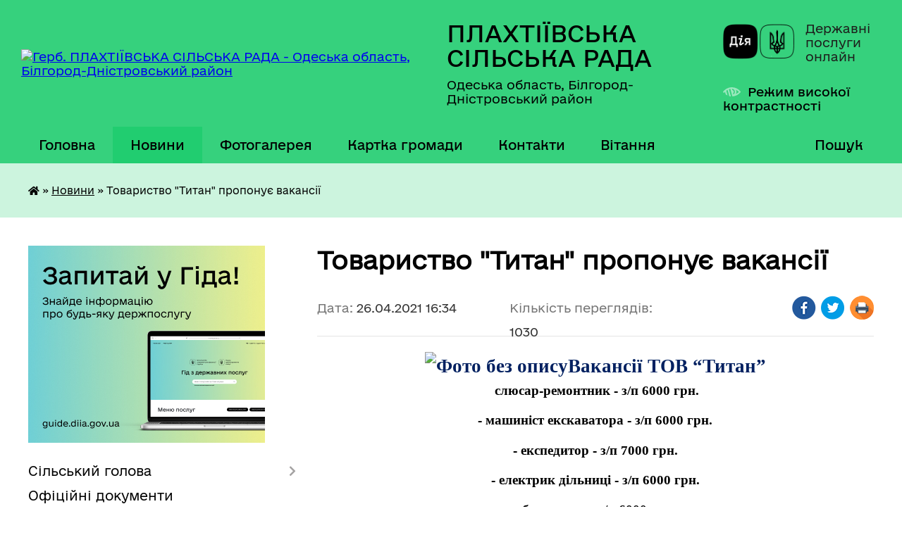

--- FILE ---
content_type: text/html; charset=UTF-8
request_url: https://plahtiivska-gromada.gov.ua/news/1619444742/
body_size: 19878
content:
<!DOCTYPE html>
<html lang="uk">
<head>
	<!--[if IE]><meta http-equiv="X-UA-Compatible" content="IE=edge"><![endif]-->
	<meta charset="utf-8">
	<meta name="viewport" content="width=device-width, initial-scale=1">
	<!--[if IE]><script>
		document.createElement('header');
		document.createElement('nav');
		document.createElement('main');
		document.createElement('section');
		document.createElement('article');
		document.createElement('aside');
		document.createElement('footer');
		document.createElement('figure');
		document.createElement('figcaption');
	</script><![endif]-->
	<title>Товариство &quot;Титан&quot; пропонує вакансії | ПЛАХТІЇВСЬКА СІЛЬСЬКА РАДА</title>
	<meta name="description" content="Вакансії ТОВ &amp;ldquo;Титан&amp;rdquo;.  слюсар-ремонтник - з/п 6000 грн.. . - машиніст екскаватора - з/п 6000 грн.. . - експедитор - з/п 7000 грн.. . - електрик дільниці - з/п 6000 грн.. . - бухгалтер -  з/п 6000 грн.. . - вантажник - ">
	<meta name="keywords" content="Товариство, &amp;quot;Титан&amp;quot;, пропонує, вакансії, |, ПЛАХТІЇВСЬКА, СІЛЬСЬКА, РАДА">

	
		<meta property="og:image" content="https://rada.info/upload/users_files/04380711/46f60babed339642fbbc2d2983c83851.png">
	<meta property="og:image:width" content="634">
	<meta property="og:image:height" content="339">
			<meta property="og:title" content="Товариство &quot;Титан&quot; пропонує вакансії">
			<meta property="og:description" content="Вакансії ТОВ &amp;ldquo;Титан&amp;rdquo;
&amp;nbsp;слюсар-ремонтник - з/п 6000 грн.">
			<meta property="og:type" content="article">
	<meta property="og:url" content="https://plahtiivska-gromada.gov.ua/news/1619444742/">
		
		<link rel="apple-touch-icon" sizes="57x57" href="https://gromada.org.ua/apple-icon-57x57.png">
	<link rel="apple-touch-icon" sizes="60x60" href="https://gromada.org.ua/apple-icon-60x60.png">
	<link rel="apple-touch-icon" sizes="72x72" href="https://gromada.org.ua/apple-icon-72x72.png">
	<link rel="apple-touch-icon" sizes="76x76" href="https://gromada.org.ua/apple-icon-76x76.png">
	<link rel="apple-touch-icon" sizes="114x114" href="https://gromada.org.ua/apple-icon-114x114.png">
	<link rel="apple-touch-icon" sizes="120x120" href="https://gromada.org.ua/apple-icon-120x120.png">
	<link rel="apple-touch-icon" sizes="144x144" href="https://gromada.org.ua/apple-icon-144x144.png">
	<link rel="apple-touch-icon" sizes="152x152" href="https://gromada.org.ua/apple-icon-152x152.png">
	<link rel="apple-touch-icon" sizes="180x180" href="https://gromada.org.ua/apple-icon-180x180.png">
	<link rel="icon" type="image/png" sizes="192x192"  href="https://gromada.org.ua/android-icon-192x192.png">
	<link rel="icon" type="image/png" sizes="32x32" href="https://gromada.org.ua/favicon-32x32.png">
	<link rel="icon" type="image/png" sizes="96x96" href="https://gromada.org.ua/favicon-96x96.png">
	<link rel="icon" type="image/png" sizes="16x16" href="https://gromada.org.ua/favicon-16x16.png">
	<link rel="manifest" href="https://gromada.org.ua/manifest.json">
	<meta name="msapplication-TileColor" content="#ffffff">
	<meta name="msapplication-TileImage" content="https://gromada.org.ua/ms-icon-144x144.png">
	<meta name="theme-color" content="#ffffff">
	
	
		<meta name="robots" content="">
	
    	<link rel="stylesheet" href="https://cdnjs.cloudflare.com/ajax/libs/font-awesome/5.9.0/css/all.min.css" integrity="sha512-q3eWabyZPc1XTCmF+8/LuE1ozpg5xxn7iO89yfSOd5/oKvyqLngoNGsx8jq92Y8eXJ/IRxQbEC+FGSYxtk2oiw==" crossorigin="anonymous" referrerpolicy="no-referrer" />

    <link rel="preload" href="//gromada.org.ua/themes/diia/css/styles_vip.css?v=2.45" as="style">
	<link rel="stylesheet" href="//gromada.org.ua/themes/diia/css/styles_vip.css?v=2.45">
	
	<link rel="stylesheet" href="//gromada.org.ua/themes/diia/css/103927/theme_vip.css?v=1768925191">
		<!--[if lt IE 9]>
	<script src="https://oss.maxcdn.com/html5shiv/3.7.2/html5shiv.min.js"></script>
	<script src="https://oss.maxcdn.com/respond/1.4.2/respond.min.js"></script>
	<![endif]-->
	<!--[if gte IE 9]>
	<style type="text/css">
		.gradient { filter: none; }
	</style>
	<![endif]-->

</head>
<body class="">

	<a href="#top_menu" class="skip-link link" aria-label="Перейти до головного меню (Alt+1)" accesskey="1">Перейти до головного меню (Alt+1)</a>
	<a href="#left_menu" class="skip-link link" aria-label="Перейти до бічного меню (Alt+2)" accesskey="2">Перейти до бічного меню (Alt+2)</a>
    <a href="#main_content" class="skip-link link" aria-label="Перейти до головного вмісту (Alt+3)" accesskey="3">Перейти до текстового вмісту (Alt+3)</a>




			
	<div class="wrapper">
		<header>
			<div class="header_wrap">
				<div class="flex">					
					<div class="sitename">
						<div class="logo">
							<a href="https://plahtiivska-gromada.gov.ua/" id="logo" aria-hidden="true" tabindex="-1" class="form_2">
								<img src="https://rada.info/upload/users_files/04380711/gerb/images.png" alt="Герб. ПЛАХТІЇВСЬКА СІЛЬСЬКА РАДА - Одеська область, Білгород-Дністровський район">
							</a>
						</div>						
						<a href="https://plahtiivska-gromada.gov.ua/" class="title">
							<span class="slogan_1">ПЛАХТІЇВСЬКА СІЛЬСЬКА РАДА</span>
							<span class="slogan_2">Одеська область, Білгород-Дністровський район</span>
						</a>
					</div>
					<div class="diia_logo_and_sitename">
						<div class="gov_ua_block">
							<a class="diia" href="https://diia.gov.ua/" target="_blank" rel="nofollow" title="Державні послуги онлайн"><img src="//gromada.org.ua/themes/diia/img/diia_logo.png" alt="Логотип Diia"></a>
							<span>Державні послуги<br>онлайн</span>
						</div>
												<div class="alt_link">
							<a href="#" rel="nofollow" aria-current="false" onclick="return set_special('b4388ce945825a26ca5ebaee86a6eba45d86bb0b');">Режим високої контрастності</a>
						</div>
											</div>
				</div>				
				<section class="top_nav" aria-label="Головне меню">
					<nav class="main_menu" id="top_menu">
						<ul>
														<li class="">
								<a href="https://plahtiivska-gromada.gov.ua/main/"><span>Головна</span></a>
																							</li>
														<li class="active">
								<a href="https://plahtiivska-gromada.gov.ua/news/" aria-current="page"><span>Новини</span></a>
																							</li>
														<li class="">
								<a href="https://plahtiivska-gromada.gov.ua/photo/"><span>Фотогалерея</span></a>
																							</li>
														<li class="">
								<a href="https://plahtiivska-gromada.gov.ua/structure/"><span>Картка громади</span></a>
																							</li>
														<li class="">
								<a href="https://plahtiivska-gromada.gov.ua/feedback/"><span>Контакти</span></a>
																							</li>
														<li class="">
								<a href="https://plahtiivska-gromada.gov.ua/vitannya-15-05-36-17-03-2021/"><span>Вітання</span></a>
																							</li>
																				</ul>
					</nav>
					&nbsp;
					<button class="menu-button" id="open-button"><i class="fas fa-bars"></i> Меню сайту</button>
					<a href="https://plahtiivska-gromada.gov.ua/search/" rel="nofollow" class="search_button" title="Перейти на сторінку пошуку">Пошук</a>
				</section>
				
			</div>
		</header>
				
		<nav class="bread_crumbs" aria-label="Навігаційний ланцюжок">
		<div  xmlns:v="http://rdf.data-vocabulary.org/#"><a href="https://plahtiivska-gromada.gov.ua/" title="Головна сторінка"><i class="fas fa-home"></i></a> &raquo; <a href="https://plahtiivska-gromada.gov.ua/news/" aria-current="page">Новини</a>  &raquo; <span aria-current="page">Товариство "Титан" пропонує вакансії</span></div>
	</nav>
	
	<section class="center_block">
		<div class="row">
			<div class="grid-30 fr">
				<aside>
				
										<div class="diia_guide">
						<a href="https://guide.diia.gov.ua/" rel="nofollow" target="_blank"><img src="https://gromada.org.ua/upload/diia_guide.jpg" alt="Банер - Гід державних послуг"></a>
					</div>
										
					<nav class="sidebar_menu" id="left_menu" aria-label="Бічне меню">
						<ul>
														<li class=" has-sub">
								<a href="https://plahtiivska-gromada.gov.ua/silskij-golova-15-45-29-01-03-2021/"><span>Сільський голова</span></a>
																<button role="button" onclick="return show_next_level(this);" aria-expanded="false" aria-label="Показати підменю"></button>
																								<ul>
																		<li class="">
										<a href="https://plahtiivska-gromada.gov.ua/rozporyadzhennya-08-51-19-21-12-2021/"><span>Розпорядження</span></a>
																													</li>
																		<li class="">
										<a href="https://plahtiivska-gromada.gov.ua/silskij-golova-16-33-31-28-07-2021/"><span>Сільський голова</span></a>
																													</li>
																										</ul>
															</li>
														<li class="">
								<a href="https://plahtiivska-gromada.gov.ua/docs/"><span>Офіційні документи</span></a>
																							</li>
														<li class=" has-sub">
								<a href="https://plahtiivska-gromada.gov.ua/aparat-silskoi-radi-08-27-41-21-07-2021/"><span>Апарат сільської ради</span></a>
																<button role="button" onclick="return show_next_level(this);" aria-expanded="false" aria-label="Показати підменю"></button>
																								<ul>
																		<li class="">
										<a href="https://plahtiivska-gromada.gov.ua/sekretar-16-53-15-28-07-2021/"><span>Секретар</span></a>
																													</li>
																		<li class="">
										<a href="https://plahtiivska-gromada.gov.ua/struktura-radi-08-31-56-21-07-2021/"><span>Структура ради</span></a>
																													</li>
																		<li class="">
										<a href="https://plahtiivska-gromada.gov.ua/starosta-sela-nadezhda-08-32-28-21-07-2021/"><span>Староста села Надежда</span></a>
																													</li>
																		<li class="">
										<a href="https://plahtiivska-gromada.gov.ua/starosta-sela-yaroslavka-08-32-59-21-07-2021/"><span>Староста села Ярославка</span></a>
																													</li>
																										</ul>
															</li>
														<li class="">
								<a href="https://plahtiivska-gromada.gov.ua/pracivniki-gromadi-00-18-41-23-02-2021/"><span>Працівники громади</span></a>
																							</li>
														<li class="">
								<a href="https://plahtiivska-gromada.gov.ua/pasport-gromadi-00-20-27-23-02-2021/"><span>Паспорт громади</span></a>
																							</li>
														<li class="">
								<a href="https://plahtiivska-gromada.gov.ua/deputati-00-14-40-23-02-2021/"><span>Депутати</span></a>
																							</li>
														<li class=" has-sub">
								<a href="https://plahtiivska-gromada.gov.ua/vikonavchij-komitet-15-13-50-01-03-2021/"><span>Виконавчий комітет</span></a>
																<button role="button" onclick="return show_next_level(this);" aria-expanded="false" aria-label="Показати підменю"></button>
																								<ul>
																		<li class="">
										<a href="https://plahtiivska-gromada.gov.ua/rishennya-vikonkomu-15-14-27-01-03-2021/"><span>Рішення виконкому</span></a>
																													</li>
																		<li class="">
										<a href="https://plahtiivska-gromada.gov.ua/sklad-vikonavchogo-komitetu-15-15-39-01-03-2021/"><span>Склад виконавчого комітету Плахтіївської сільської ради</span></a>
																													</li>
																										</ul>
															</li>
														<li class=" has-sub">
								<a href="https://plahtiivska-gromada.gov.ua/dokumenti-radi-15-03-12-01-03-2021/"><span>Документи ради</span></a>
																<button role="button" onclick="return show_next_level(this);" aria-expanded="false" aria-label="Показати підменю"></button>
																								<ul>
																		<li class="">
										<a href="https://plahtiivska-gromada.gov.ua/reglament-silskoi-radi-15-03-45-01-03-2021/"><span>Регламент сільської ради</span></a>
																													</li>
																		<li class="">
										<a href="https://plahtiivska-gromada.gov.ua/polozhennya-pro-starostu-15-04-15-01-03-2021/"><span>Положення про старосту</span></a>
																													</li>
																		<li class="">
										<a href="https://plahtiivska-gromada.gov.ua/polozhennya-pro-postijni-komisii-15-04-54-01-03-2021/"><span>Положення про постійні комісії</span></a>
																													</li>
																										</ul>
															</li>
														<li class=" has-sub">
								<a href="https://plahtiivska-gromada.gov.ua/sesii-silskoi-radi-14-04-20-01-03-2021/"><span>Сесії сільської ради</span></a>
																<button role="button" onclick="return show_next_level(this);" aria-expanded="false" aria-label="Показати підменю"></button>
																								<ul>
																		<li class="">
										<a href="https://plahtiivska-gromada.gov.ua/rishennya-sesii-14-05-10-01-03-2021/"><span>Рішення сесії  2020-2021 р.</span></a>
																													</li>
																		<li class="">
										<a href="https://plahtiivska-gromada.gov.ua/dvadcyat-soma-sesiya-viii-sklikannya-vid-12122023-r-10-53-31-06-02-2024/"><span>Двадцять сьома сесія VIII скликання від 12.12.2023 р.</span></a>
																													</li>
																		<li class="">
										<a href="https://plahtiivska-gromada.gov.ua/trinadcyata-sesiya-15-14-16-18-02-2022/"><span>Тринадцята сесія VIII скликання від 18.02.2022р.</span></a>
																													</li>
																		<li class="">
										<a href="https://plahtiivska-gromada.gov.ua/dvanadcyata-pozachergova-sesiya-viii-sklikannya-vid-18022022-r-10-38-21-18-02-2022/"><span>Дванадцята  сесія VIII скликання від 23.12.2021 р.</span></a>
																													</li>
																		<li class="">
										<a href="https://plahtiivska-gromada.gov.ua/odinadcyata-sesiya-viii-sklikannya-vid-19112021-r-10-51-24-31-01-2022/"><span>Одинадцята сесія VIII скликання від 19.11.2021 р.</span></a>
																													</li>
																		<li class="">
										<a href="https://plahtiivska-gromada.gov.ua/desyata-sesiya-viii-sklikannya-vid-12102021-r-12-00-16-28-01-2022/"><span>Десята сесія VIII скликання від 12.10.2021 р.</span></a>
																													</li>
																										</ul>
															</li>
														<li class=" has-sub">
								<a href="https://plahtiivska-gromada.gov.ua/sluzhba-u-spravah-ditej-15-05-43-01-03-2021/"><span>Служба у справах дітей</span></a>
																<button role="button" onclick="return show_next_level(this);" aria-expanded="false" aria-label="Показати підменю"></button>
																								<ul>
																		<li class="">
										<a href="https://plahtiivska-gromada.gov.ua/socialni-poslugi-15-06-21-01-03-2021/"><span>Соціальні послуги</span></a>
																													</li>
																		<li class="">
										<a href="https://plahtiivska-gromada.gov.ua/socialna-pidtrimka-15-07-24-01-03-2021/"><span>Соціальна підтримка</span></a>
																													</li>
																		<li class="">
										<a href="https://plahtiivska-gromada.gov.ua/socialnij-pasport-gromadi-15-08-45-01-03-2021/"><span>Соціальний паспорт громади</span></a>
																													</li>
																		<li class="">
										<a href="https://plahtiivska-gromada.gov.ua/perelik-dokumentiv-15-09-14-01-03-2021/"><span>Перелік документів</span></a>
																													</li>
																		<li class="">
										<a href="https://plahtiivska-gromada.gov.ua/polozhennya-pro-sluzhbu-u-spravah-ditej-15-10-03-01-03-2021/"><span>Положення про службу у справах дітей</span></a>
																													</li>
																		<li class=" has-sub">
										<a href="https://plahtiivska-gromada.gov.ua/ozdorovlennya-ditej-09-32-39-22-03-2021/"><span>Оздоровлення дітей</span></a>
																				<button role="button" onclick="return show_next_level(this);" aria-expanded="false" aria-label="Показати підменю"></button>
																														<ul>
																						<li><a href="https://plahtiivska-gromada.gov.ua/programa-ozdorovlennya-2022-rik-12-59-11-28-12-2021/"><span>Програма оздоровлення  на 2022 рік</span></a></li>
																						<li><a href="https://plahtiivska-gromada.gov.ua/rishennya-pro-ozdorovlennya-na-2022-rik-13-04-47-28-12-2021/"><span>Рішення про оздоровлення на 2022 рік</span></a></li>
																																</ul>
																			</li>
																		<li class="">
										<a href="https://plahtiivska-gromada.gov.ua/korisna-informaciya-16-07-32-22-02-2023/"><span>Корисна інформація</span></a>
																													</li>
																		<li class="">
										<a href="https://plahtiivska-gromada.gov.ua/pro-obmezhennya-perebuvannya-ditej-u-vechirnij-chas-na-vulicyah-bez-suprovodu-doroslih-15-46-10-17-08-2022/"><span>Про обмеження перебування дітей у вечірній час на вулицях без супроводу дорослих</span></a>
																													</li>
																										</ul>
															</li>
														<li class=" has-sub">
								<a href="https://plahtiivska-gromada.gov.ua/finansovij-viddil-15-10-42-01-03-2021/"><span>Фінансовий відділ</span></a>
																<button role="button" onclick="return show_next_level(this);" aria-expanded="false" aria-label="Показати підменю"></button>
																								<ul>
																		<li class="">
										<a href="https://plahtiivska-gromada.gov.ua/polozhennya-pro-finansovij-viddil-15-11-19-01-03-2021/"><span>Положення про фінансовий відділ</span></a>
																													</li>
																		<li class="">
										<a href="https://plahtiivska-gromada.gov.ua/nakazi-nachalniku-viddilu-14-20-34-31-10-2022/"><span>Накази начальника фінансового  відділу</span></a>
																													</li>
																		<li class=" has-sub">
										<a href="https://plahtiivska-gromada.gov.ua/plan-roboti-finansovogo-viddilu-13-56-52-24-02-2023/"><span>План роботи фінансового відділу</span></a>
																				<button role="button" onclick="return show_next_level(this);" aria-expanded="false" aria-label="Показати підменю"></button>
																														<ul>
																						<li><a href="https://plahtiivska-gromada.gov.ua/plan-roboti-finansovogo-viddilu-na-2024-rik-14-46-23-15-01-2024/"><span>План роботи фінансового відділу на 2024 рік</span></a></li>
																						<li><a href="https://plahtiivska-gromada.gov.ua/plan-roboti-finansovogo-viddilu-na-2025-rik-09-37-20-24-02-2025/"><span>План роботи фінансового відділу на 2025 рік</span></a></li>
																						<li><a href="https://plahtiivska-gromada.gov.ua/plan-roboti-na-2023-r-14-07-03-24-02-2023/"><span>План роботи на 2023 р.</span></a></li>
																						<li><a href="https://plahtiivska-gromada.gov.ua/plan-roboti-finansovogo-viddilu-na-2026-rik-10-11-29-31-12-2025/"><span>План роботи фінансового відділу на 2026 рік</span></a></li>
																																</ul>
																			</li>
																										</ul>
															</li>
														<li class=" has-sub">
								<a href="https://plahtiivska-gromada.gov.ua/viddil-osvitikulturimolodi-ta-sportu-10-43-04-01-03-2021/"><span>Відділ освіти,культури,молоді та спорту</span></a>
																<button role="button" onclick="return show_next_level(this);" aria-expanded="false" aria-label="Показати підменю"></button>
																								<ul>
																		<li class=" has-sub">
										<a href="https://plahtiivska-gromada.gov.ua/osvita-10-43-52-01-03-2021/"><span>Освіта</span></a>
																				<button role="button" onclick="return show_next_level(this);" aria-expanded="false" aria-label="Показати підменю"></button>
																														<ul>
																						<li><a href="https://plahtiivska-gromada.gov.ua/zno-15-42-01-07-03-2021/"><span>НМТ /ДПА</span></a></li>
																						<li><a href="https://plahtiivska-gromada.gov.ua/normativnopravova-baza-16-15-45-07-03-2021/"><span>Нормативно-правова база</span></a></li>
																						<li><a href="https://plahtiivska-gromada.gov.ua/inkljuzivna-osvita-16-44-39-07-03-2021/"><span>Інклюзивна освіта</span></a></li>
																						<li><a href="https://plahtiivska-gromada.gov.ua/zakladi-doshkilnoi-osviti-17-20-51-07-03-2021/"><span>Заклади дошкільної освіти</span></a></li>
																						<li><a href="https://plahtiivska-gromada.gov.ua/zakladi-zagalnoi-serednoi-osviti-20-32-47-07-03-2021/"><span>Заклади загальної середньої освіти</span></a></li>
																						<li><a href="https://plahtiivska-gromada.gov.ua/covid19-15-16-13-14-03-2021/"><span>COVID-19</span></a></li>
																						<li><a href="https://plahtiivska-gromada.gov.ua/nush-14-38-10-10-05-2021/"><span>НУШ</span></a></li>
																						<li><a href="https://plahtiivska-gromada.gov.ua/pidruchniki-15-09-34-13-04-2023/"><span>Підручники</span></a></li>
																						<li><a href="https://plahtiivska-gromada.gov.ua/atestaciya-pedagogichnih-pracivnikiv-12-01-21-05-09-2025/"><span>Атестація педагогічних працівників</span></a></li>
																						<li><a href="https://plahtiivska-gromada.gov.ua/gromadski-obgovorennya-16-37-57-24-01-2022/"><span>Громадські обговорення</span></a></li>
																						<li><a href="https://plahtiivska-gromada.gov.ua/buling-13-26-31-05-09-2025/"><span>Булінг</span></a></li>
																						<li><a href="https://plahtiivska-gromada.gov.ua/korisna-storinka-dlya-vchiteliv-ditej-ta-batkiv-09-17-35-02-03-2022/"><span>Корисна сторінка для вчителів, дітей, батьків та ВПО</span></a></li>
																						<li><a href="https://plahtiivska-gromada.gov.ua/zakladi-osviti-v-umovah-voennogo-stanu-09-31-50-05-09-2022/"><span>Заклади освіти в умовах воєнного стану</span></a></li>
																						<li><a href="https://plahtiivska-gromada.gov.ua/predmetni-olimpiadi-zdobuvachiv-osviti-14-50-23-15-09-2025/"><span>Предметні олімпіади здобувачів освіти</span></a></li>
																																</ul>
																			</li>
																		<li class=" has-sub">
										<a href="https://plahtiivska-gromada.gov.ua/kultura-10-44-14-01-03-2021/"><span>Культура</span></a>
																				<button role="button" onclick="return show_next_level(this);" aria-expanded="false" aria-label="Показати підменю"></button>
																														<ul>
																						<li><a href="https://plahtiivska-gromada.gov.ua/grafik-roboti-silskih-bibliotek-plahtiivskoi-silskoi-radi-18-13-13-13-09-2025/"><span>Графік роботи сільських бібліотек Плахтіївської сільської ради</span></a></li>
																						<li><a href="https://plahtiivska-gromada.gov.ua/grafik-roboti-17-14-54-11-09-2025/"><span>Графік роботи клубних закладів Плахтіївської СТГ</span></a></li>
																																</ul>
																			</li>
																		<li class="">
										<a href="https://plahtiivska-gromada.gov.ua/molodizhna-rada-plahtiivskoi-silskoi-radi-15-47-23-23-04-2021/"><span>Молодіжна рада Плахтіївської сільської ради</span></a>
																													</li>
																		<li class="">
										<a href="https://plahtiivska-gromada.gov.ua/sport-15-43-07-14-03-2021/"><span>Спорт</span></a>
																													</li>
																		<li class=" has-sub">
										<a href="https://plahtiivska-gromada.gov.ua/viddil-osviti-kulturi-molodi-ta-sportu-plahtiivskoi-silskoi-radi-16-27-23-05-09-2025/"><span>Відділ, освіти, культури, молоді та спорту Плахтіївської сільської ради</span></a>
																				<button role="button" onclick="return show_next_level(this);" aria-expanded="false" aria-label="Показати підменю"></button>
																														<ul>
																						<li><a href="https://plahtiivska-gromada.gov.ua/vitannya-19-37-33-13-09-2025/"><span>Вітання</span></a></li>
																						<li><a href="https://plahtiivska-gromada.gov.ua/polozhennya-16-28-04-05-09-2025/"><span>Положення про відділ освіти, культури, молоді та спорту Плахтіївської сільської ради</span></a></li>
																						<li><a href="https://plahtiivska-gromada.gov.ua/polozhennya-pro-konkurs-kerivnika-zakladu-osviti-16-28-59-05-09-2025/"><span>Положення про конкурс на посаду керівника комунального закладу загальної середньої освіти Плахтіївської сільської ради Білгород-Дністровського району Одеської області</span></a></li>
																						<li><a href="https://plahtiivska-gromada.gov.ua/grafik-roboti-16-29-33-05-09-2025/"><span>Графік роботи</span></a></li>
																						<li><a href="https://plahtiivska-gromada.gov.ua/grafik-osobistogo-prijomu-gromadyan-16-30-47-05-09-2025/"><span>Графік особистого прийому громадян</span></a></li>
																						<li><a href="https://plahtiivska-gromada.gov.ua/polozhennya-pro-obdarovanih-ditej-17-05-14-06-09-2025/"><span>Положення про преміювання обдарованих дітей, учнівської молоді Плахтіївської сільської територіальної громади та педагогічних працівників, які підготували переможців</span></a></li>
																																</ul>
																			</li>
																		<li class="">
										<a href="https://plahtiivska-gromada.gov.ua/aktivni-parki-15-53-46-08-07-2023/"><span>Активні парки</span></a>
																													</li>
																										</ul>
															</li>
														<li class=" has-sub">
								<a href="https://plahtiivska-gromada.gov.ua/bjudzhet-20-25-51-01-03-2021/"><span>Бюджет</span></a>
																<button role="button" onclick="return show_next_level(this);" aria-expanded="false" aria-label="Показати підменю"></button>
																								<ul>
																		<li class=" has-sub">
										<a href="https://plahtiivska-gromada.gov.ua/pasporti-budzhetnih-program-13-51-48-22-10-2025/"><span>ПАСПОРТИ БУДЖЕТНИХ ПРОГРАМ</span></a>
																				<button role="button" onclick="return show_next_level(this);" aria-expanded="false" aria-label="Показати підменю"></button>
																														<ul>
																						<li><a href="https://plahtiivska-gromada.gov.ua/pasporti-budzhetnih-program-2021-13-52-19-22-10-2025/"><span>ПАСПОРТИ БУДЖЕТНИХ ПРОГРАМ 2021</span></a></li>
																						<li><a href="https://plahtiivska-gromada.gov.ua/pasporti-budzhetnih-program-2022-13-52-49-22-10-2025/"><span>ПАСПОРТИ БУДЖЕТНИХ ПРОГРАМ 2022</span></a></li>
																						<li><a href="https://plahtiivska-gromada.gov.ua/pasporti-budzhetnih-program-2023-13-53-57-22-10-2025/"><span>ПАСПОРТИ БУДЖЕТНИХ ПРОГРАМ 2023</span></a></li>
																						<li><a href="https://plahtiivska-gromada.gov.ua/pasporti-budzhetnih-program-2024-13-54-28-22-10-2025/"><span>ПАСПОРТИ БУДЖЕТНИХ ПРОГРАМ 2024</span></a></li>
																																</ul>
																			</li>
																		<li class=" has-sub">
										<a href="https://plahtiivska-gromada.gov.ua/zviti-pro-vikonannya-pasportiv-bp-mb-za-2022-r-14-54-59-27-03-2023/"><span>Звіти про виконання паспортів БП МБ</span></a>
																				<button role="button" onclick="return show_next_level(this);" aria-expanded="false" aria-label="Показати підменю"></button>
																														<ul>
																						<li><a href="https://plahtiivska-gromada.gov.ua/zviti-pro-vikonannya-pasportiv-bp-mb-2022-r-15-41-39-22-10-2025/"><span>Звіти про виконання паспортів БП МБ 2022 р</span></a></li>
																						<li><a href="https://plahtiivska-gromada.gov.ua/zvit-pro-vikonanya-bp-mp-aparatu-silskoi-radi-15-53-57-22-10-2025/"><span>Звіти про виконання паспортів БП МБ 2023 р</span></a></li>
																																</ul>
																			</li>
																		<li class=" has-sub">
										<a href="https://plahtiivska-gromada.gov.ua/prognoz-bjudzhetu-10-54-59-13-10-2025/"><span>ПРОГНОЗ БЮДЖЕТУ</span></a>
																				<button role="button" onclick="return show_next_level(this);" aria-expanded="false" aria-label="Показати підменю"></button>
																														<ul>
																						<li><a href="https://plahtiivska-gromada.gov.ua/prognoz-bjudzhetu-na-20262028-roki-10-56-07-13-10-2025/"><span>Прогноз бюджету на 2026-2028 роки</span></a></li>
																																</ul>
																			</li>
																		<li class=" has-sub">
										<a href="https://plahtiivska-gromada.gov.ua/rishennya-pro-bjudzhet-na-2022-r-10-49-51-17-01-2022/"><span>Рішення про бюджет</span></a>
																				<button role="button" onclick="return show_next_level(this);" aria-expanded="false" aria-label="Показати підменю"></button>
																														<ul>
																						<li><a href="https://plahtiivska-gromada.gov.ua/rishennya-pro-bjudzhet-na-2022-r-15-49-48-22-10-2025/"><span>Рішення про бюджет на 2022 р.</span></a></li>
																						<li><a href="https://plahtiivska-gromada.gov.ua/rishennya-pro-bjudzhet-na-2026-r-10-31-57-07-01-2026/"><span>Рішення про бюджет на 2026 р.</span></a></li>
																																</ul>
																			</li>
																										</ul>
															</li>
														<li class=" has-sub">
								<a href="https://plahtiivska-gromada.gov.ua/protidiya-ta-zapobigannya-domashnomu-nasilstvu-10-23-56-16-07-2021/"><span>Протидія торгівлі людьми</span></a>
																<button role="button" onclick="return show_next_level(this);" aria-expanded="false" aria-label="Показати підменю"></button>
																								<ul>
																		<li class="">
										<a href="https://plahtiivska-gromada.gov.ua/statistichna-informaciya-18-01-59-16-07-2021/"><span>Статистична інформація</span></a>
																													</li>
																		<li class=" has-sub">
										<a href="https://plahtiivska-gromada.gov.ua/zakonodavstvo-18-02-27-16-07-2021/"><span>Законодавство</span></a>
																				<button role="button" onclick="return show_next_level(this);" aria-expanded="false" aria-label="Показати підменю"></button>
																														<ul>
																						<li><a href="https://plahtiivska-gromada.gov.ua/zakon-ukrainipro-protidiju-torgivli-ljudmi-22-42-04-16-07-2021/"><span>Закон України"Про протидію торгівлі людьми"</span></a></li>
																						<li><a href="https://plahtiivska-gromada.gov.ua/postanova-kabinetu-ministriv-ukraini-vid-16112016-r-№833-pro-vnesennya-zmin-do-poryadku-viplati-odnorazovoi-materialnoi-dopomogi-osobam-ya-22-47-06-16/"><span>Постанова Кабінету Міністрів України від 16.11.2016 р. №833 «Про внесення змін до Порядку виплати одноразової матеріальної допомоги особам, які постраждали від торгівлі людьми»</span></a></li>
																						<li><a href="https://plahtiivska-gromada.gov.ua/postanova-kabinetu-ministriv-ukraini-vid-22032012-r-№-783-pro-zatverdzhennya-poryadku-vzaemodii-sub’ektiv-yaki-zdijsnjujut-zahodi-u-sfer-22-51-06-16-0/"><span>Постанова Кабінету Міністрів України від 22.03.2012 р. № 783 «Про затвердження Порядку взаємодії суб’єктів, які здійснюють заходи у сфері протидії торгівлі людьми»</span></a></li>
																						<li><a href="https://plahtiivska-gromada.gov.ua/postanova-kabinetu-ministriv-ukraini-vid-23052012-r-№-417-pro-zatverdzhennya-poryadku-vstanovlennya-statusu-osobi-yaka-postrazhdala-vid-to-22-55-24-16/"><span>Постанова Кабінету Міністрів України від 23.05.2012 р. № 417 « Про затвердження Порядку встановлення статусу особи, яка постраждала від торгівлі людьми»</span></a></li>
																						<li><a href="https://plahtiivska-gromada.gov.ua/nakaz-ministerstva-socialnoi-politiki-ukraini-vid-14092012-r-№578-pro-zatverdzhennya-form-ocinki-potreb-osobi-yaka-postrazhdala-vid-torgiv-23-04-16-16/"><span>Наказ Міністерства соціальної політики України від 14.09.2012 р. №578 « Про затвердження форм оцінки потреб особи, яка постраждала від торгівлі людьми; плану реабілітації особи, яка постраждала від торгівлі людьми; обліку осіб, які постраждали від то</span></a></li>
																						<li><a href="https://plahtiivska-gromada.gov.ua/nakaz-ministerstva-socialnoi-politiki-ukraini-vid-19072013-r-№432-pro-zatverdzhennya-metodichnih-rekomendacij-schodo-nadannya-socialnih-po-23-26-53-16/"><span>Наказ Міністерства соціальної політики України від 19.07.2013 р. №432 «Про затвердження методичних рекомендацій щодо надання соціальних послуг особам, які постраждали від торгівлі людьми»</span></a></li>
																																</ul>
																			</li>
																		<li class="">
										<a href="https://plahtiivska-gromada.gov.ua/algoritm-dij-subektiv-scho-zdijsnjujut-zahodi-u-sferi-zapobigannya-ta-protidii-torgivli-ljudmi-18-03-56-16-07-2021/"><span>Алгоритм дій суб'єктів, що здійснюють заходи у сфері запобігання та протидії торгівлі людьми</span></a>
																													</li>
																		<li class="">
										<a href="https://plahtiivska-gromada.gov.ua/algoritm-dij-postrazhdaloi-osobi-vid-torgivli-ljudmi-18-07-52-16-07-2021/"><span>Алгоритм дій постраждалої особи від торгівлі людьми</span></a>
																													</li>
																		<li class="">
										<a href="https://plahtiivska-gromada.gov.ua/zahodi-yaki-vzhivae-silska-rada-18-08-43-16-07-2021/"><span>Заходи, які вживаються сільською  радою</span></a>
																													</li>
																		<li class=" has-sub">
										<a href="https://plahtiivska-gromada.gov.ua/informacijno-rozyasnjuvalna-robota-18-09-48-16-07-2021/"><span>Інформаційно -роз'яснювальна робота</span></a>
																				<button role="button" onclick="return show_next_level(this);" aria-expanded="false" aria-label="Показати підменю"></button>
																														<ul>
																						<li><a href="https://plahtiivska-gromada.gov.ua/30-lipnya-vsesvitnij-den-borotbi-z-torgivleju-ljudmi-16-44-12-19-07-2021/"><span>30 ЛИПНЯ - ВСЕСВІТНІЙ ДЕНЬ БОРОТЬБИ З ТОРГІВЛЕЮ ЛЮДЬМИ</span></a></li>
																						<li><a href="https://plahtiivska-gromada.gov.ua/protidiya-torgivli-ljudmi-v-umovah-pandemii-covid19-22-02-00-16-07-2021/"><span>Протидія торгівлі людьми в умовах пандемії Covid-19</span></a></li>
																						<li><a href="https://plahtiivska-gromada.gov.ua/derzhavna-dopomoga-dlya-postrazhdalih-vid-torgivli-ljudmi-22-03-36-16-07-2021/"><span>Державна допомога для постраждалих від торгівлі людьми</span></a></li>
																						<li><a href="https://plahtiivska-gromada.gov.ua/zupinimo-torgivlju-ljudmi-razom-10-13-28-24-09-2021/"><span>Зупинимо торгівлю людьми разом !</span></a></li>
																						<li><a href="https://plahtiivska-gromada.gov.ua/videorolik--na-temu-navit-ti-14-18-00-22-07-2021/"><span>Відеоролик -  на тему" Навіть ти "</span></a></li>
																																</ul>
																			</li>
																										</ul>
															</li>
														<li class="">
								<a href="https://plahtiivska-gromada.gov.ua/ogoloshennya-08-41-37-16-03-2021/"><span>Оголошення</span></a>
																							</li>
														<li class=" has-sub">
								<a href="https://plahtiivska-gromada.gov.ua/centr-zajnyatosti-15-01-26-14-03-2021/"><span>Центр зайнятості</span></a>
																<button role="button" onclick="return show_next_level(this);" aria-expanded="false" aria-label="Показати підменю"></button>
																								<ul>
																		<li class="">
										<a href="https://plahtiivska-gromada.gov.ua/anonsi-11-31-09-15-03-2021/"><span>Анонси</span></a>
																													</li>
																		<li class="">
										<a href="https://plahtiivska-gromada.gov.ua/normativni-dokumenti-11-33-53-15-03-2021/"><span>Нормативні документи</span></a>
																													</li>
																										</ul>
															</li>
														<li class="">
								<a href="https://plahtiivska-gromada.gov.ua/viddil-agropromislovogo-rozvitku-zemelnih-vidnosin-ta-ohoroni-navkolishnogo-seredovischa-14-40-28-17-03-2021/"><span>Відділ агропромислового розвитку, земельних відносин та охорони  навколишнього середовища</span></a>
																							</li>
														<li class=" has-sub">
								<a href="https://plahtiivska-gromada.gov.ua/saratske-bjuro-pravovoi-dopomogi-arcizkogo-miscevogo-centru-z-nadannya-bezoplatnoi-vtorinnoi-pravovoi-dopomogi-16-13-36-16-06-2021/"><span>Саратське бюро правової допомоги Арцизького  місцевого центру з надання безоплатної вторинної правової допомоги</span></a>
																<button role="button" onclick="return show_next_level(this);" aria-expanded="false" aria-label="Показати підменю"></button>
																								<ul>
																		<li class="">
										<a href="https://plahtiivska-gromada.gov.ua/kreditnij-dogovir-10-16-25-27-09-2022/"><span>Корисна інформація</span></a>
																													</li>
																										</ul>
															</li>
														<li class=" has-sub">
								<a href="https://plahtiivska-gromada.gov.ua/genderna-rivnist-21-51-51-16-07-2021/"><span>Гендерна рівність</span></a>
																<button role="button" onclick="return show_next_level(this);" aria-expanded="false" aria-label="Показати підменю"></button>
																								<ul>
																		<li class="">
										<a href="https://plahtiivska-gromada.gov.ua/statistichna-informaciya-21-53-23-16-07-2021/"><span>Статистична інформація</span></a>
																													</li>
																		<li class="">
										<a href="https://plahtiivska-gromada.gov.ua/zakonodavstvo-21-54-08-16-07-2021/"><span>Законодавство</span></a>
																													</li>
																		<li class="">
										<a href="https://plahtiivska-gromada.gov.ua/zahodi-yaki-vzhivajutsya-gromadoju-21-55-37-16-07-2021/"><span>Заходи, які вживаються громадою</span></a>
																													</li>
																		<li class="">
										<a href="https://plahtiivska-gromada.gov.ua/informacijnorozyanjuvalna-robota-21-56-42-16-07-2021/"><span>Інформаційно-роз'янювальна робота</span></a>
																													</li>
																										</ul>
															</li>
														<li class="">
								<a href="https://plahtiivska-gromada.gov.ua/stop-koronavirus-11-04-31-17-07-2021/"><span>Стоп Коронавірус</span></a>
																							</li>
														<li class=" has-sub">
								<a href="https://plahtiivska-gromada.gov.ua/gid-z-derzhavnih-poslug-15-25-47-09-12-2021/"><span>Гід з державних послуг</span></a>
																<button role="button" onclick="return show_next_level(this);" aria-expanded="false" aria-label="Показати підменю"></button>
																								<ul>
																		<li class=" has-sub">
										<a href="https://plahtiivska-gromada.gov.ua/poslugi-dlya-avtoperevezen-na-gidi-15-26-42-09-12-2021/"><span>Послуги для автоперевезень на Гіді</span></a>
																				<button role="button" onclick="return show_next_level(this);" aria-expanded="false" aria-label="Показати підменю"></button>
																														<ul>
																						<li><a href="https://plahtiivska-gromada.gov.ua/derzhavni-poslugi-dlya-geroiv-—-na-gidi-10-17-38-04-10-2023/"><span>Державні послуги для героїв — на Гіді</span></a></li>
																																</ul>
																			</li>
																		<li class="">
										<a href="https://plahtiivska-gromada.gov.ua/dopomoga-po-utrimannju-ditini-na-gidi-15-28-26-09-12-2021/"><span>Допомога по утриманню дитини на Гіді</span></a>
																													</li>
																		<li class="">
										<a href="https://plahtiivska-gromada.gov.ua/poslugi-dlya-opikuniv-ta-pikluvalnikiv-na-gidi-15-29-49-09-12-2021/"><span>Послуги для опікунів та піклувальників на Гіді</span></a>
																													</li>
																		<li class="">
										<a href="https://plahtiivska-gromada.gov.ua/yak-otrimati-zhitlo-abo-groshovu-kompensaciju-vid-derzhavi-poslugi-na-gidi-15-31-04-09-12-2021/"><span>Як отримати житло або грошову компенсацію від держави? Послуги на Гіді</span></a>
																													</li>
																		<li class="">
										<a href="https://plahtiivska-gromada.gov.ua/poslugi-pov’yazani-z-zhitlom-na-gidi-15-32-22-09-12-2021/"><span>Послуги, пов’язані з житлом на Гіді</span></a>
																													</li>
																		<li class="">
										<a href="https://plahtiivska-gromada.gov.ua/socialni-poslugi-na-gidi-15-33-55-09-12-2021/"><span>Соціальні послуги на Гіді</span></a>
																													</li>
																		<li class="">
										<a href="https://plahtiivska-gromada.gov.ua/poslugi-dlya-ljudej-z-invalidnistju-na-gidi-15-35-47-09-12-2021/"><span>Послуги для людей з інвалідністю на Гіді</span></a>
																													</li>
																		<li class="">
										<a href="https://plahtiivska-gromada.gov.ua/poslugi-z-veterinarii-na-gidi-12-28-44-28-03-2023/"><span>Послуги з ветеринарії на Гіді</span></a>
																													</li>
																		<li class="">
										<a href="https://plahtiivska-gromada.gov.ua/derzhavni-poslugi-u-sferi-veterinarii--na-gidi-14-21-28-07-11-2023/"><span>Державні послуги у сфері ветеринарії -  на Гіді</span></a>
																													</li>
																		<li class="">
										<a href="https://plahtiivska-gromada.gov.ua/socialnij-zahist-derzhavni-poslugi-na-gidi-13-51-52-28-03-2023/"><span>Соціальний захист - державні послуги на Гіді</span></a>
																													</li>
																		<li class="">
										<a href="https://plahtiivska-gromada.gov.ua/poslugi-v-sferi-ekologii-na-gidi-z-derzhavnih-poslug-13-53-39-28-03-2023/"><span>Послуги в сфері екології на Гіді з державних послуг</span></a>
																													</li>
																		<li class="">
										<a href="https://plahtiivska-gromada.gov.ua/pro-poslugi-u-sferi-dracs-na-gidi-z-derzhavnih-poslug-13-54-56-28-03-2023/"><span>Про послуги у сфері ДРАЦС на Гіді з державних послуг</span></a>
																													</li>
																		<li class="">
										<a href="https://plahtiivska-gromada.gov.ua/poslugi-z-mitnoi-diyalnosti-na-gidi-13-57-26-28-03-2023/"><span>Послуги з митної діяльності - на Гіді</span></a>
																													</li>
																		<li class="">
										<a href="https://plahtiivska-gromada.gov.ua/poslugi-u-sferi-osviti-na-gidi-14-08-03-28-03-2023/"><span>Послуги у сфері освіти на Гіді</span></a>
																													</li>
																		<li class="">
										<a href="https://plahtiivska-gromada.gov.ua/dlya-zahisnikiv-ta-zahisnic-derzhavni-poslugi-na-gidi-14-29-17-28-03-2023/"><span>Для Захисників та Захисниць - державні послуги на Гіді</span></a>
																													</li>
																										</ul>
															</li>
														<li class="">
								<a href="https://plahtiivska-gromada.gov.ua/bezbarernist-10-28-46-18-08-2025/"><span>БЕЗБАР'ЄРНІСТЬ</span></a>
																							</li>
														<li class=" has-sub">
								<a href="https://plahtiivska-gromada.gov.ua/strategichne-planuvannya-16-13-10-29-11-2021/"><span>Стратегічне планування</span></a>
																<button role="button" onclick="return show_next_level(this);" aria-expanded="false" aria-label="Показати підменю"></button>
																								<ul>
																		<li class="">
										<a href="https://plahtiivska-gromada.gov.ua/rozporyadzhennya-pro-utvorennya-robochoi-grupi-z-rozroblennya-strategichnogo-planu-rozvitku-plahtiivskoi-silskoi-teritorialnoi-gromadi-na-pe-16-44-56-/"><span>РОЗПОРЯДЖЕННЯ Про утворення робочої групи з розробки Стратегії розвитку Плахтіївської  територіальної громади на період  2027 року</span></a>
																													</li>
																		<li class="">
										<a href="https://plahtiivska-gromada.gov.ua/11-15-02-24-04-09-2023/"><span>Розробка Стратегії соціально-економічного розвитку Плахтіївської територіальної громади до 2027 року</span></a>
																													</li>
																										</ul>
															</li>
														<li class="">
								<a href="https://plahtiivska-gromada.gov.ua/informaciya-dlya-vpo-16-25-57-16-08-2023/"><span>Інформація для ВПО</span></a>
																							</li>
														<li class=" has-sub">
								<a href="https://plahtiivska-gromada.gov.ua/socialnij-zahist-10-29-40-15-10-2021/"><span>Відділ соціального  захисту населення</span></a>
																<button role="button" onclick="return show_next_level(this);" aria-expanded="false" aria-label="Показати підменю"></button>
																								<ul>
																		<li class="">
										<a href="https://plahtiivska-gromada.gov.ua/grafik-roboti-ta-kontakti-16-40-35-22-02-2023/"><span>Графік роботи та контакти</span></a>
																													</li>
																		<li class="">
										<a href="https://plahtiivska-gromada.gov.ua/sektor-socialnogo-zahistu-naselennya-10-36-17-15-10-2021/"><span>Корисна інформація</span></a>
																													</li>
																		<li class="">
										<a href="https://plahtiivska-gromada.gov.ua/informuvannya-naselennya-08-59-22-24-07-2025/"><span>ІНФОРМУВАННЯ НАСЕЛЕННЯ</span></a>
																													</li>
																										</ul>
															</li>
														<li class=" has-sub">
								<a href="https://plahtiivska-gromada.gov.ua/regulyatorna-politika-11-06-02-16-12-2021/"><span>Регуляторна політика</span></a>
																<button role="button" onclick="return show_next_level(this);" aria-expanded="false" aria-label="Показати підменю"></button>
																								<ul>
																		<li class="">
										<a href="https://plahtiivska-gromada.gov.ua/polozhennya-pro-poryadok-zdijsnennya-derzhavnoi-regulyatornoi-politiki-konoplyanskoju-radoju-ta-ii-vikonavchim-komitetom-11-09-31-16-12-2021/"><span>Положення про порядок здійснення державної регуляторної політики Плахтіївської сільської  ради та її виконавчим комітетом</span></a>
																													</li>
																		<li class="">
										<a href="https://plahtiivska-gromada.gov.ua/reestr-dijuchih-regulyatornih-aktiv-11-10-38-16-12-2021/"><span>Реєстр діючих регуляторних актів</span></a>
																													</li>
																		<li class="">
										<a href="https://plahtiivska-gromada.gov.ua/postijna-komisiya-z-pitan-realizacii-derzhavnoi-politiki-na-teritorii-konoplyanskoi-silskoi-radi-11-12-06-16-12-2021/"><span>Постійна комісія з питань реалізації державної політики на території Плахтіївської сільської ради</span></a>
																													</li>
																		<li class=" has-sub">
										<a href="https://plahtiivska-gromada.gov.ua/planuvannya-regulyatornoi-diyalnosti-11-26-50-16-12-2021/"><span>Планування регуляторної діяльності</span></a>
																				<button role="button" onclick="return show_next_level(this);" aria-expanded="false" aria-label="Показати підменю"></button>
																														<ul>
																						<li><a href="https://plahtiivska-gromada.gov.ua/plan-diyalnosti-z-pidgotovki-proektiv-regulyatornih-aktiv-plahtiivskoi-silskoi-radi-na-2022-rik-14-56-30-04-01-2022/"><span>План діяльності з підготовки проєктів  регуляторних актів Плахтіївської сільської ради  на 2022 рік</span></a></li>
																																</ul>
																			</li>
																		<li class=" has-sub">
										<a href="https://plahtiivska-gromada.gov.ua/povidomlennya-pro-opriljudnennya-proektiv-regulyatornih-aktiv-11-50-58-16-12-2021/"><span>Повідомлення про оприлюднення проектів регуляторних актів</span></a>
																				<button role="button" onclick="return show_next_level(this);" aria-expanded="false" aria-label="Показати підменю"></button>
																														<ul>
																						<li><a href="https://plahtiivska-gromada.gov.ua/pro-utrimannya-domashnih-silskogospodarskih-tvarin-ta-ptici-na-teritorii-plahtiivskoi-silskoi-teritorialnoi-gromadi-15-49-36-17-05-2023/"><span>Про утримання  домашніх сільськогосподарських тварин та птиці на території Плахтіївської сільської територіальної громади</span></a></li>
																																</ul>
																			</li>
																		<li class=" has-sub">
										<a href="https://plahtiivska-gromada.gov.ua/analiz-regulyatornogo-vplivu-proektiv-regulyatornih-aktiv-12-18-41-16-12-2021/"><span>Аналіз регуляторного впливу проектів регуляторних актів</span></a>
																				<button role="button" onclick="return show_next_level(this);" aria-expanded="false" aria-label="Показати підменю"></button>
																														<ul>
																						<li><a href="https://plahtiivska-gromada.gov.ua/pro-zatverdzhennya-pravil-utrimannya-silskogospodarskih-tvarin-ta-ptici-na-teritorii-plahtiivskoi-silskoi-teritorialnoi-gromadi-14-56-34-17-05-2023/"><span>"Про затвердження Правил утримання сільськогосподарських тварин та птиці на території Плахтіївської сільської територіальної громади</span></a></li>
																																</ul>
																			</li>
																		<li class=" has-sub">
										<a href="https://plahtiivska-gromada.gov.ua/opriljudnennya-proektiv-regulyatornih-aktiv-12-19-28-16-12-2021/"><span>Оприлюднення проектів регуляторних актів</span></a>
																				<button role="button" onclick="return show_next_level(this);" aria-expanded="false" aria-label="Показати підменю"></button>
																														<ul>
																						<li><a href="https://plahtiivska-gromada.gov.ua/proekt-rishennya-pravila-utrimannya-tvarin-15-25-17-22-05-2023/"><span>Проєкт рішення Правила утримання тварин</span></a></li>
																																</ul>
																			</li>
																		<li class="">
										<a href="https://plahtiivska-gromada.gov.ua/vidstezhennya-rezultativnosti-12-20-17-16-12-2021/"><span>Відстеження результативності</span></a>
																													</li>
																										</ul>
															</li>
														<li class="">
								<a href="https://plahtiivska-gromada.gov.ua/investicijnij-pasport-gromadi-16-20-12-21-08-2023/"><span>Інвестиційний паспорт громади</span></a>
																							</li>
														<li class="">
								<a href="https://plahtiivska-gromada.gov.ua/informacijna-kampaniya-eukraina-15-20-42-22-07-2021/"><span>Інформаційна кампанія EUКраїна</span></a>
																							</li>
														<li class=" has-sub">
								<a href="https://plahtiivska-gromada.gov.ua/cnap-10-36-45-09-01-2026/"><span>ЦНАП</span></a>
																<button role="button" onclick="return show_next_level(this);" aria-expanded="false" aria-label="Показати підменю"></button>
																								<ul>
																		<li class="">
										<a href="https://plahtiivska-gromada.gov.ua/administrativnij-zbir-11-10-00-12-01-2026/"><span>АДМІНІСТРАТИВНИЙ ЗБІР</span></a>
																													</li>
																		<li class="">
										<a href="https://plahtiivska-gromada.gov.ua/oficijni-dokumenti-10-25-14-14-01-2026/"><span>Офіційні документи</span></a>
																													</li>
																		<li class="">
										<a href="https://plahtiivska-gromada.gov.ua/foto-13-58-13-09-01-2026/"><span>Галерея ЦНАП</span></a>
																													</li>
																		<li class="">
										<a href="https://plahtiivska-gromada.gov.ua/novini-14-51-16-09-01-2026/"><span>НОВИНИ</span></a>
																													</li>
																		<li class=" has-sub">
										<a href="https://plahtiivska-gromada.gov.ua/perelik-poslug-14-54-01-09-01-2026/"><span>ПЕРЕЛІК ПОСЛУГ</span></a>
																				<button role="button" onclick="return show_next_level(this);" aria-expanded="false" aria-label="Показати підменю"></button>
																														<ul>
																						<li><a href="https://plahtiivska-gromada.gov.ua/neruhome-majno-14-41-44-14-01-2026/"><span>Нерухоме майно</span></a></li>
																						<li><a href="https://plahtiivska-gromada.gov.ua/reestraciya-ta-oblik-14-45-41-14-01-2026/"><span>Реєстрація та облік</span></a></li>
																						<li><a href="https://plahtiivska-gromada.gov.ua/reestraciya-ta-oblik-derzhavna-reestraciya-juridichnih-ta-fizichnih-osib-14-47-36-14-01-2026/"><span>Реєстрація та облік (державна реєстрація юридичних та фізичних осіб)</span></a></li>
																						<li><a href="https://plahtiivska-gromada.gov.ua/reestraciya-ta-oblik-derzhavna-reestraciya-akiiv-civilnogo-stanu-14-48-15-14-01-2026/"><span>Реєстрація та облік (державна реєстрація актів цивільного стану)</span></a></li>
																						<li><a href="https://plahtiivska-gromada.gov.ua/pasportni-pitannya-14-48-43-14-01-2026/"><span>Паспортні питання</span></a></li>
																						<li><a href="https://plahtiivska-gromada.gov.ua/zemelni-pitannya-14-49-04-14-01-2026/"><span>Земельні питання</span></a></li>
																						<li><a href="https://plahtiivska-gromada.gov.ua/mistobuduvannya-blagoustrij-ta-arhitekturna-diyalnist-14-49-56-14-01-2026/"><span>Містобудування, благоустрій та архітектурна діяльність</span></a></li>
																						<li><a href="https://plahtiivska-gromada.gov.ua/veterani-vijni-ta-chleni-ih-rodin-14-50-31-14-01-2026/"><span>Ветерани війни та члени їх родин</span></a></li>
																						<li><a href="https://plahtiivska-gromada.gov.ua/socialnij-zahist-ta-pidtrimka-14-51-04-14-01-2026/"><span>Соціальний захист та підтримка</span></a></li>
																						<li><a href="https://plahtiivska-gromada.gov.ua/podatkovi-pitannya-14-51-27-14-01-2026/"><span>Податкові питання</span></a></li>
																																</ul>
																			</li>
																										</ul>
															</li>
														<li class="">
								<a href="https://plahtiivska-gromada.gov.ua/dopomoga-postrazhdalim-vid-vibuhonebezpechnih-predmetiv-osobami-13-54-55-22-05-2025/"><span>Допомога постраждалим від вибухонебезпечних предметів особами</span></a>
																							</li>
														<li class="">
								<a href="https://plahtiivska-gromada.gov.ua/protidiya-domashnom-nasilstvu-11-26-15-22-12-2021/"><span>Протидія домашньому  насильству</span></a>
																							</li>
														<li class=" has-sub">
								<a href="https://plahtiivska-gromada.gov.ua/zvernennya-gromadyan-13-21-07-24-01-2022/"><span>Звернення громадян</span></a>
																<button role="button" onclick="return show_next_level(this);" aria-expanded="false" aria-label="Показати підменю"></button>
																								<ul>
																		<li class="">
										<a href="https://plahtiivska-gromada.gov.ua/zakonodavstvo-13-21-53-24-01-2022/"><span>Законодавство</span></a>
																													</li>
																		<li class="">
										<a href="https://plahtiivska-gromada.gov.ua/grafik-osobistogo-prijomu-13-22-25-24-01-2022/"><span>Графік особистого прийому</span></a>
																													</li>
																		<li class="">
										<a href="https://plahtiivska-gromada.gov.ua/statistichni-dani-13-22-59-24-01-2022/"><span>Статистичні дані</span></a>
																													</li>
																		<li class="">
										<a href="https://plahtiivska-gromada.gov.ua/gr-14-24-06-20-07-2022/"><span>Графік особистих виїзних прийомів громадян керівництвом</span></a>
																													</li>
																										</ul>
															</li>
														<li class=" has-sub">
								<a href="https://plahtiivska-gromada.gov.ua/dostup-do-publichnoi-informacii-13-23-48-24-01-2022/"><span>Доступ до публічної інформації</span></a>
																<button role="button" onclick="return show_next_level(this);" aria-expanded="false" aria-label="Показати підменю"></button>
																								<ul>
																		<li class="">
										<a href="https://plahtiivska-gromada.gov.ua/zviti-15-18-20-19-10-2022/"><span>Звіти</span></a>
																													</li>
																		<li class="">
										<a href="https://plahtiivska-gromada.gov.ua/zakonodavcha-baza-13-24-28-24-01-2022/"><span>Законодавча база</span></a>
																													</li>
																		<li class="">
										<a href="https://plahtiivska-gromada.gov.ua/formi-zapitu-13-25-13-24-01-2022/"><span>Форми запиту</span></a>
																													</li>
																										</ul>
															</li>
														<li class="">
								<a href="https://plahtiivska-gromada.gov.ua/elektronnij-kabinet-osobi-z-invalidnistju-16-14-03-24-11-2021/"><span>Електронний кабінет особи з інвалідністю</span></a>
																							</li>
														<li class="">
								<a href="https://plahtiivska-gromada.gov.ua/evidnovlennya-11-40-09-19-08-2025/"><span>“єВідновлення”</span></a>
																							</li>
													</ul>
						
												
					</nav>

											<h2 class="sidebar_title">Публічні закупівлі</h2>	
<div class="petition_block">

		<p><a href="https://plahtiivska-gromada.gov.ua/prozorro/" title="Прозорро - державні закупівлі"><img src="//gromada.org.ua/themes/diia/img/prozorro_logo.png?v=2025" alt="Банер - Prozorro"></a></p>
	
		<p><a href="https://plahtiivska-gromada.gov.ua/openbudget/" title="Відкритий бюджет"><img src="//gromada.org.ua/themes/diia/img/openbudget_logo.png?v=2025" alt="OpenBudget"></a></p>
	
	
</div>									
											<h2 class="sidebar_title">Особистий кабінет користувача</h2>

<div class="petition_block">

		<div class="alert alert-warning">
		Ви не авторизовані. Для того, щоб мати змогу створювати або підтримувати петиції<br>
		<a href="#auth_petition" class="open-popup add_petition btn btn-yellow btn-small btn-block" style="margin-top: 10px;"><i class="fa fa-user"></i> авторизуйтесь</a>
	</div>
		
			<h2 style="margin: 30px 0;">Система петицій</h2>
		
					<div class="none_petition">Немає петицій, за які можна голосувати</div>
						
		
	
</div>
					
											<h2 class="sidebar_title">Черга в садочок</h2>
						<div class="records_block">
							<p><a href="https://plahtiivska-gromada.gov.ua/queue/" class="btn btn-large btn-block btn-yellow"><i class="fas fa-child"></i> Подати документи</a></p>
							<p><a href="https://plahtiivska-gromada.gov.ua/queue_search/" class="btn btn-small btn-grey"><i class="fas fa-search"></i> Перевірити стан заявки</a></p>
						</div>
					
					
											<h2 class="sidebar_title">Звернення до посадовця</h2>

<div class="appeals_block">

	
				
				<p class="appeal_cabinet center"><a href="#auth_person" class="btn btn-yellow alert-link open-popup"><i class="fas fa-unlock-alt"></i> Кабінет посадової особи</a></p>
			
	
</div>					
										<div id="banner_block">

						<p>&nbsp; &nbsp;Пенсійний фонд України</p>

<p>&nbsp;<a rel="nofollow" href="https://www.pfu.gov.ua/" target="_blank"><img alt="Фото без опису" src="https://rada.info/upload/users_files/04380711/4b51943f3185afb2d151ba420877b525.jpg" style="width: 180px; height: 105px;" /></a>&nbsp; &nbsp;&nbsp;</p>

<p><a rel="nofollow" href="https://oda.od.gov.ua/informacziya-pro-diyalnist-konsultaczijnogo-czentru-upovnovazhenogo-verhovnoyi-rady-ukrayiny-z-prav-lyudyny/" target="_blank"><img alt="Фото без опису" src="https://rada.info/upload/users_files/04380711/df8d44c13908f9041ec293736f8e1583.jpg" style="width: 200px; height: 52px;" /></a></p>

<p><a rel="nofollow" href="http://rdaod.com.ua/ua/main.php" target="_blank"><img alt="Фото без опису" src="https://rada.info/upload/users_files/04380711/aea866b84cdcbf3bde1536a38833d687.png" style="width: 300px; height: 81px;" /></a></p>

<p><a rel="nofollow" href="https://expo2030odesa.com/" target="_blank"><img alt="Фото без опису" src="https://rada.info/upload/users_files/04380711/f50577c39c8d731ec6052d97224626a9.jpg" style="width: 250px; height: 119px;" /></a></p>

<p><a rel="nofollow" href="http://km.dsp.gov.ua/news/5012-derzhprac-zapuskaye-novu-nformacynu-kampanyu-ukrayina-pracyuye.html" target="_blank"><img alt="Фото без опису" src="https://rada.info/upload/users_files/04380711/c4b9073a1e22ea13faadc8bf04c5516f.png" style="width: 180px; height: 180px;" /></a></p>

<p><a rel="nofollow" href="https://www.czo.gov.ua/"><img alt="Фото без опису" src="https://www.czo.gov.ua/" /></a><a rel="nofollow" href="https://www.legalaid.gov.ua/"><img alt="Безоплатна правова допомога" src="https://rada.info/upload/users_files/04380711/0db5cc5145a3cba234facc51e3a79157.png" style="width: 150px; height: 103px;" /></a></p>

<p><a rel="nofollow" href="https://www.czo.gov.ua/"><img alt="Фото без опису" src="https://rada.info/upload/users_files/04380711/c9568a8e691aa054b1c1994cd128e235.png" style="width: 242px; height: 91px;" /></a></p>

<p><a rel="nofollow" href="https://osvita.diia.gov.ua/courses/digital-signature"><img alt="Фото без опису" src="https://rada.info/upload/users_files/04380711/fcb98319f789aca4767a1c2139639cb7.png" style="width: 242px; height: 100px;" /></a></p>

<p><a rel="nofollow" href="https://guide.diia.gov.ua/" target="_blank"><img alt="Гід з державних послуг  " src="https://rada.info/upload/users_files/04380711/9390d5c64e2ce864a2b2e8a210c9cc98.png" style="width: 242px; height: 100px;" /></a></p>

<p><a rel="nofollow" href="https://www.rada.gov.ua/" target="_blank"><img alt="Офіційний веб-портал єдиного органу законодавчої влади  в Україні – Верховної Ради " src="https://rada.info/upload/users_files/04380711/db22d44b0c4d56a40ef33c47db1be87d.png" style="width: 242px; height: 127px;" /></a></p>

<p><a rel="nofollow" href="https://my.gov.ua/" target="_blank"><img alt="Фото без опису" src="https://rada.info/upload/users_files/04380711/1e3fb7987373d4660fba4edb6f885415.jpg" style="width: 242px; height: 109px;" /></a></p>
						<div class="clearfix"></div>

						
						<div class="clearfix"></div>

					</div>
				
				</aside>
			</div>
			<div class="grid-70">

				<main id="main_content">

																		<h1>Товариство "Титан" пропонує вакансії</h1>


<div class="row ">
	<div class="grid-30 one_news_date">
		Дата: <span>26.04.2021 16:34</span>
	</div>
	<div class="grid-30 one_news_count">
		Кількість переглядів: <span>1030</span>
	</div>
		<div class="grid-30 one_news_socials">
		<button class="social_share" data-type="fb" aria-label="Поширити у Фейсбук"><img src="//gromada.org.ua/themes/diia/img/share/fb.png" alt="Іконка Фейсбук"></button>
		<button class="social_share" data-type="tw" aria-label="Поширити у Твітер"><img src="//gromada.org.ua/themes/diia/img/share/tw.png" alt="Іконка Твітер"></button>
		<button class="print_btn" onclick="window.print();" aria-label="Роздрукувати"><img src="//gromada.org.ua/themes/diia/img/share/print.png" alt="Іконка принтера"></button>
	</div>
		<div class="clearfix"></div>
</div>

<hr>

<p class="docData;DOCY;v5;10981;[base64]/[base64]/[base64]////[base64]" style="border:none; text-align:center; margin-top:0pt; margin-bottom:9.999977952755906pt"><span style="font-size:20pt"><span style="font-family:'Times New Roman'"><span style="color:#002060"><b><img alt="Фото без опису"  alt="" src="https://rada.info/upload/users_files/04380711/46f60babed339642fbbc2d2983c83851.png" style="width: 634px; height: 339px;" />Вакансії ТОВ &ldquo;Титан&rdquo;</b></span></span></span><br />
<span style="font-size:11pt"><span style="font-family:'Calibri'"><span style="color:#000000"><b>&nbsp;</b></span></span></span><span style="font-size:14pt"><span style="font-family:'Times New Roman'"><span style="color:#000000"><b>слюсар-ремонтник - з/п 6000 грн.</b></span></span></span></p>

<p style="border:none; text-align:center; margin-top:0pt; margin-bottom:9.999977952755906pt"><span style="font-size:14pt"><span style="font-family:'Times New Roman'"><span style="color:#000000"><b>- машиніст екскаватора - з/п 6000 грн.</b></span></span></span></p>

<p style="border:none; text-align:center; margin-top:0pt; margin-bottom:9.999977952755906pt"><span style="font-size:14pt"><span style="font-family:'Times New Roman'"><span style="color:#000000"><b>- експедитор - з/п 7000 грн.</b></span></span></span></p>

<p style="border:none; text-align:center; margin-top:0pt; margin-bottom:9.999977952755906pt"><span style="font-size:14pt"><span style="font-family:'Times New Roman'"><span style="color:#000000"><b>- електрик дільниці - з/п 6000 грн.</b></span></span></span></p>

<p style="border:none; text-align:center; margin-top:0pt; margin-bottom:9.999977952755906pt"><span style="font-size:14pt"><span style="font-family:'Times New Roman'"><span style="color:#000000"><b>- бухгалтер -&nbsp; з/п 6000 грн.</b></span></span></span></p>

<p style="border:none; text-align:center; margin-top:0pt; margin-bottom:9.999977952755906pt"><span style="font-size:14pt"><span style="font-family:'Times New Roman'"><span style="color:#000000"><b>- вантажник - з/п 6000 грн.</b></span></span></span></p>

<p style="border:none; text-align:center; margin-top:0pt; margin-bottom:9.999977952755906pt"><span style="font-size:14pt"><span style="font-family:'Times New Roman'"><span style="color:#000000"><b>- підсобний робітник - з/п 6000 грн.</b></span></span></span></p>

<p style="border:none; text-align:center; margin-top:0pt; margin-bottom:0pt"><span style="line-height:normal"><span style="font-size:14pt"><span style="font-family:'Times New Roman'"><span style="color:#000000"><b>- механік - з/п 7000 грн.</b></span></span></span></span></p>

<p style="border:none; text-align:center; margin-top:0pt; margin-bottom:0pt"><span style="line-height:normal">&nbsp;</span></p>

<p style="border:none; text-align:center; margin-top:0pt; margin-bottom:0pt"><span style="line-height:normal">&nbsp;</span></p>

<p style="border:none; text-align:center; margin-top:0pt; margin-bottom:0pt"><span style="line-height:normal"><span style="font-size:12pt"><span style="font-family:'Times New Roman'"><span style="color:#000000"><b>За додатковою інформацією звертатись до </b></span></span></span></span></p>

<p style="border:none; text-align:center; margin-top:0pt; margin-bottom:0pt"><span style="line-height:normal"><span style="font-size:12pt"><span style="font-family:'Times New Roman'"><span style="color:#000000"><b>Саратської</b></span></span></span><span style="font-size:12pt"><span style="font-family:'Times New Roman'"><span style="color:#000000"><b> районної філії Одеського обласного центру зайнятості </b></span></span></span></span></p>

<p style="border:none; text-align:center; margin-top:0pt; margin-bottom:0pt"><span style="line-height:normal"><span style="font-size:12pt"><span style="font-family:'Times New Roman'"><span style="color:#000000"><b>за адресою: </b></span></span></span></span></p>

<p style="border:none; text-align:center; margin-top:0pt; margin-bottom:0pt"><span style="line-height:normal"><span style="font-size:12pt"><span style="font-family:'Times New Roman'"><span style="color:#000000"><b>смт</b></span></span></span><span style="font-size:12pt"><span style="font-family:'Times New Roman'"><span style="color:#000000"><b>&nbsp;</b></span></span></span><span style="font-size:12pt"><span style="font-family:'Times New Roman'"><span style="color:#000000"><b>Сарата</b></span></span></span><span style="font-size:12pt"><span style="font-family:'Times New Roman'"><span style="color:#000000"><b>, </b></span></span></span><span style="font-size:12pt"><span style="font-family:'Times New Roman'"><span style="color:#000000"><b>вул.Чкалова</b></span></span></span><span style="font-size:12pt"><span style="font-family:'Times New Roman'"><span style="color:#000000"><b> 8;</b></span></span></span></span></p>

<p style="border:none; text-align:center; margin-top:0pt; margin-bottom:0pt"><span style="line-height:normal"><span style="font-size:12pt"><span style="font-family:'Times New Roman'"><span style="color:#000000"><b>&nbsp;</b></span></span></span><span style="font-size:12pt"><span style="font-family:'Times New Roman'"><span style="color:#000000"><b> (0</b></span></span></span><span style="font-size:12pt"><span style="font-family:'Times New Roman'"><span style="color:#000000"><b>48 48) 2 -29 -37</b></span></span></span></span></p>

<p><strong>Компанія Титан пропонує до перегляду відео:</strong></p>

<p>&nbsp;<a href="http://vlada.pp.ua/goto/aHR0cHM6Ly9kcml2ZS5nb29nbGUuY29tL2ZpbGUvZC8xNUpjU1g2aXhVNGFHalpVZWRPUkpPeDU1MkRyWndaUFkvdmlldz91c3A9c2hhcmluZw==/" target="_blank" rel="nofollow">https://drive.google.com/file/d/15JcSX6ixU4aGjZUedORJOx552DrZwZPY/view?usp=sharing</a></p>
<div class="clearfix"></div>

<hr>



<p><a href="https://plahtiivska-gromada.gov.ua/news/" class="btn btn-grey">&laquo; повернутися до розділу &laquo;Новини&raquo;</a></p>											
				</main>
				
			</div>
			<div class="clearfix"></div>
		</div>
	</section>
	
	
	<footer>
		
		<div class="row">
			<div class="grid-40 socials">
				<p>
					<a href="https://gromada.org.ua/rss/103927/" rel="nofollow" target="_blank" title="RSS-стрічка новин"><i class="fas fa-rss"></i></a>
										<a href="https://plahtiivska-gromada.gov.ua/feedback/#chat_bot" title="Наша громада в смартфоні"><i class="fas fa-robot"></i></a>
																				<a href="https://www.facebook.com/groups/597421671233498" rel="nofollow" target="_blank" title="Ми у Фейсбук"><i class="fab fa-facebook-f"></i></a>					<a href="https://www.youtube.com/" rel="nofollow" target="_blank" title="Канал Youtube"><i class="fab fa-youtube"></i></a>										<a href="https://plahtiivska-gromada.gov.ua/sitemap/" title="Мапа сайту"><i class="fas fa-sitemap"></i></a>
				</p>
				<p class="copyright">ПЛАХТІЇВСЬКА СІЛЬСЬКА РАДА - 2021-2026 &copy; Весь контент доступний за ліцензією <a href="https://creativecommons.org/licenses/by/4.0/deed.uk" target="_blank" rel="nofollow">Creative Commons Attribution 4.0 International License</a>, якщо не зазначено інше.</p>
			</div>
			<div class="grid-20 developers">
				<a href="https://vlada.ua/" rel="nofollow" target="_blank" title="Посилання на сайт платформи VladaUA"><img src="//gromada.org.ua/themes/diia/img/vlada_online.svg?v=diia" class="svg" alt="Логотип VladaUA"></a><br>
				<span>офіційні сайти &laquo;під ключ&raquo;</span><br>
				для органів державної влади
			</div>
			<div class="grid-40 admin_auth_block">
								<p><a href="#auth_block" class="open-popup" aria-hidden="true" tabindex="-1" title="Вхід в адмін-панель сайту"><i class="fa fa-lock"></i></a></p>
				<p class="sec"><a href="#auth_block" class="open-popup">Вхід для адміністратора</a></p>
				<div id="google_translate_element" style="text-align: left;width: 202px;float: right;margin-top: 13px;"></div>
							</div>
			<div class="clearfix"></div>
		</div>

	</footer>
	</div>

		
	




<a href="#" id="Go_Top" style="display: none;"><i class="fas fa-angle-up"></i></a>
<a href="#" id="Go_Top2" style="display: none;"><i class="fas fa-angle-up"></i></a>

<script type="text/javascript" src="//gromada.org.ua/themes/diia/js/jquery-3.6.0.min.js"></script>
<script type="text/javascript" src="//gromada.org.ua/themes/diia/js/jquery-migrate-3.3.2.min.js"></script>
<script type="text/javascript" src="//gromada.org.ua/themes/diia/js/current_device.js?v=1.1"></script>
<script type="text/javascript" src="//gromada.org.ua/themes/diia/js/icheck.min.js"></script>
<script type="text/javascript" src="//gromada.org.ua/themes/diia/js/superfish.min.js?v=2"></script>



<script type="text/javascript" src="//gromada.org.ua/themes/diia/js/functions_unpack.js?v=3.51"></script>
<script type="text/javascript" src="//gromada.org.ua/themes/diia/js/hoverIntent.js"></script>
<script type="text/javascript" src="//gromada.org.ua/themes/diia/js/jquery.magnific-popup.min.js?v=1.15"></script>
<script type="text/javascript" src="//gromada.org.ua/themes/diia/js/jquery.mask.min.js"></script>


	


<script type="text/javascript" src="//translate.google.com/translate_a/element.js?cb=googleTranslateElementInit"></script>
<script type="text/javascript">
	function googleTranslateElementInit() {
		new google.translate.TranslateElement({
			pageLanguage: 'uk',
			includedLanguages: 'de,en,es,fr,pl,hu,bg,ro,da,lt',
			layout: google.translate.TranslateElement.InlineLayout.SIMPLE,
			gaTrack: true,
			gaId: 'UA-71656986-1'
		}, 'google_translate_element');
	}
</script>

<script>
  (function(i,s,o,g,r,a,m){i["GoogleAnalyticsObject"]=r;i[r]=i[r]||function(){
  (i[r].q=i[r].q||[]).push(arguments)},i[r].l=1*new Date();a=s.createElement(o),
  m=s.getElementsByTagName(o)[0];a.async=1;a.src=g;m.parentNode.insertBefore(a,m)
  })(window,document,"script","//www.google-analytics.com/analytics.js","ga");

  ga("create", "UA-71656986-1", "auto");
  ga("send", "pageview");

</script>

<script async
src="https://www.googletagmanager.com/gtag/js?id=UA-71656986-2"></script>
<script>
   window.dataLayer = window.dataLayer || [];
   function gtag(){dataLayer.push(arguments);}
   gtag("js", new Date());

   gtag("config", "UA-71656986-2");
</script>



<div style="display: none;">
								<div id="get_gromada_ban" class="dialog-popup s">

	<div class="logo"><img src="//gromada.org.ua/themes/diia/img/logo.svg" class="svg"></div>
    <h4>Код для вставки на сайт</h4>
	
    <div class="form-group">
        <img src="//gromada.org.ua/gromada_orgua_88x31.png">
    </div>
    <div class="form-group">
        <textarea id="informer_area" class="form-control"><a href="https://gromada.org.ua/" target="_blank"><img src="https://gromada.org.ua/gromada_orgua_88x31.png" alt="Gromada.org.ua - веб сайти діючих громад України" /></a></textarea>
    </div>
	
</div>			<div id="auth_block" class="dialog-popup s" role="dialog" aria-modal="true" aria-labelledby="auth_block_label">

	<div class="logo"><img src="//gromada.org.ua/themes/diia/img/logo.svg" class="svg"></div>
    <h4 id="auth_block_label">Вхід для адміністратора</h4>
    <form action="//gromada.org.ua/n/actions/" method="post">

		
        
        <div class="form-group">
            <label class="control-label" for="login">Логін: <span>*</span></label>
            <input type="text" class="form-control" name="login" id="login" value="" autocomplete="username" required>
        </div>
        <div class="form-group">
            <label class="control-label" for="password">Пароль: <span>*</span></label>
            <input type="password" class="form-control" name="password" id="password" value="" autocomplete="current-password" required>
        </div>
        <div class="form-group center">
            <input type="hidden" name="object_id" value="103927">
			<input type="hidden" name="back_url" value="https://plahtiivska-gromada.gov.ua/news/1619444742/">
            <button type="submit" class="btn btn-yellow" name="pAction" value="login_as_admin_temp">Авторизуватись</button>
        </div>
		

    </form>

</div>


			
						
									<div id="add_appeal" class="dialog-popup m">

	<div class="logo"><img src="//gromada.org.ua/themes/diia/img/logo.svg" class="svg"></div>
    <h4>Форма подання електронного звернення</h4>

	
    	

    <form action="//gromada.org.ua/n/actions/" method="post" enctype="multipart/form-data">

        <div class="alert alert-info">
            <div class="row">
                <div class="grid-30">
                    <img src="" id="add_appeal_photo">
                </div>
                <div class="grid-70">
                    <div id="add_appeal_title"></div>
                    <div id="add_appeal_posada"></div>
                    <div id="add_appeal_details"></div>
                </div>
                <div class="clearfix"></div>
            </div>
        </div>

		
        <div class="row">
            <div class="grid-100">
                <div class="form-group">
                    <label for="add_appeal_name" class="control-label">Ваше прізвище, ім'я та по батькові: <span>*</span></label>
                    <input type="text" class="form-control" id="add_appeal_name" name="name" value="" required>
                </div>
            </div>
            <div class="grid-50">
                <div class="form-group">
                    <label for="add_appeal_email" class="control-label">Email: <span>*</span></label>
                    <input type="email" class="form-control" id="add_appeal_email" name="email" value="" required>
                </div>
            </div>
            <div class="grid-50">
                <div class="form-group">
                    <label for="add_appeal_phone" class="control-label">Контактний телефон:</label>
                    <input type="tel" class="form-control" id="add_appeal_phone" name="phone" value="">
                </div>
            </div>
            <div class="grid-100">
                <div class="form-group">
                    <label for="add_appeal_adress" class="control-label">Адреса проживання: <span>*</span></label>
                    <textarea class="form-control" id="add_appeal_adress" name="adress" required></textarea>
                </div>
            </div>
            <div class="clearfix"></div>
        </div>

        <hr>

        <div class="row">
            <div class="grid-100">
                <div class="form-group">
                    <label for="add_appeal_text" class="control-label">Текст звернення: <span>*</span></label>
                    <textarea rows="7" class="form-control" id="add_appeal_text" name="text" required></textarea>
                </div>
            </div>
            <div class="grid-100">
                <div class="form-group">
                    <label>
                        <input type="checkbox" name="public" value="y">
                        Публічне звернення (відображатиметься на сайті)
                    </label>
                </div>
            </div>
            <div class="grid-100">
                <div class="form-group">
                    <label>
                        <input type="checkbox" name="confirmed" value="y" required>
                        надаю згоду на обробку персональних даних
                    </label>
                </div>
            </div>
            <div class="clearfix"></div>
        </div>
		

        <div class="form-group center">
			
            <input type="hidden" name="deputat_id" id="add_appeal_id" value="">
			<input type="hidden" name="back_url" value="https://plahtiivska-gromada.gov.ua/news/1619444742/">
			
            <button type="submit" name="pAction" value="add_appeal_from_vip" class="btn btn-yellow">Подати звернення</button>
        </div>

    </form>

</div>


		
										<div id="auth_person" class="dialog-popup s">

	<div class="logo"><img src="//gromada.org.ua/themes/diia/img/logo.svg" class="svg"></div>
    <h4>Авторизація в системі електронних звернень</h4>
    <form action="//gromada.org.ua/n/actions/" method="post">

		
        
        <div class="form-group">
            <label class="control-label" for="person_login">Email посадової особи: <span>*</span></label>
            <input type="email" class="form-control" name="person_login" id="person_login" value="" autocomplete="off" required>
        </div>
        <div class="form-group">
            <label class="control-label" for="person_password">Пароль: <span>*</span> <small>(надає адміністратор сайту)</small></label>
            <input type="password" class="form-control" name="person_password" id="person_password" value="" autocomplete="off" required>
        </div>
		
        <div class="form-group center">
			
            <input type="hidden" name="object_id" value="103927">
			<input type="hidden" name="back_url" value="https://plahtiivska-gromada.gov.ua/news/1619444742/">
			
            <button type="submit" class="btn btn-yellow" name="pAction" value="login_as_person">Авторизуватись</button>
        </div>

    </form>

</div>


					
							<div id="auth_petition" class="dialog-popup s">

	<div class="logo"><img src="//gromada.org.ua/themes/diia/img/logo.svg" class="svg"></div>
    <h4>Авторизація в системі електронних петицій</h4>
    <form action="//gromada.org.ua/n/actions/" method="post">

		
        
        <div class="form-group">
            <input type="email" class="form-control" name="petition_login" id="petition_login" value="" placeholder="Email: *" autocomplete="off" required>
        </div>
        <div class="form-group">
            <input type="password" class="form-control" name="petition_password" id="petition_password" placeholder="Пароль: *" value="" autocomplete="off" required>
        </div>
		
        <div class="form-group center">
            <input type="hidden" name="petition_id" value="">
			
            <input type="hidden" name="gromada_id" value="103927">
			<input type="hidden" name="back_url" value="https://plahtiivska-gromada.gov.ua/news/1619444742/">
			
            <button type="submit" class="btn btn-yellow" name="pAction" value="login_as_petition">Авторизуватись</button>
        </div>
        			<div class="form-group" style="display:flex;align-items:center;justify-content:center;">
				Авторизація <a style="margin-left:15px;" class="open-popup" href="#auth_warning"><img src="https://gromada.org.ua/upload/id_gov_ua_diia.svg" style="height: 30px;"></a>
			</div>
		
    </form>

</div>


							<div id="auth_warning" class="dialog-popup">

    <h4 style="color: #cf0e0e;">УВАГА!</h4>
    
	<p>Шановні користувачі нашого сайту. В процесі авторизації будуть використані і опубліковані Ваші:</p>
	<p><b style="color: #cf0e0e;">Прізвище</b>, <b style="color: #cf0e0e;">ім'я</b> та <b style="color: #cf0e0e;">по батькові</b>, <b style="color: #cf0e0e;">Email</b>, а також <b style="color: #cf0e0e;">регіон прописки</b>.</p>
	<p>Решта персональних даних не будуть зберігатися і не можуть бути використані без Вашого відома.</p>
	
	<div class="form-group" style="text-align:center;">
		<span style="margin-left:15px;" class="write_state_for_diia btn btn-yellow" data-state="91daf5f69ee71ca316b0ae5939c04c1b" data-link="https://id.gov.ua/?response_type=code&state=91daf5f69ee71ca316b0ae5939c04c1b&scope=&client_id=8ecf8799463d1ba9fe8ebbe0a0cd400e&redirect_uri=https://plahtiivska-gromada.gov.ua/id_gov/">Погоджуюсь на передачу персональних даних</span>
	</div>

</div>

<script type="text/javascript">
    $(document).ready(function() {
        
		$(".write_state_for_diia").on("click", function() {			
			var state = $(this).data("state");
			var link = $(this).data("link");
			var url = window.location.href;
			$.ajax({
				url: "https://gromada.org.ua/n/ajax/",
				type: "POST",
				data: ({
					pAction : "write_state_for_diia",
					state : state,
					url : url
				}),
				success: function(result){
					window.location.href = link;
				}
			});
		});
		
    });
</script>							
																										
	</div>
</body>
</html>